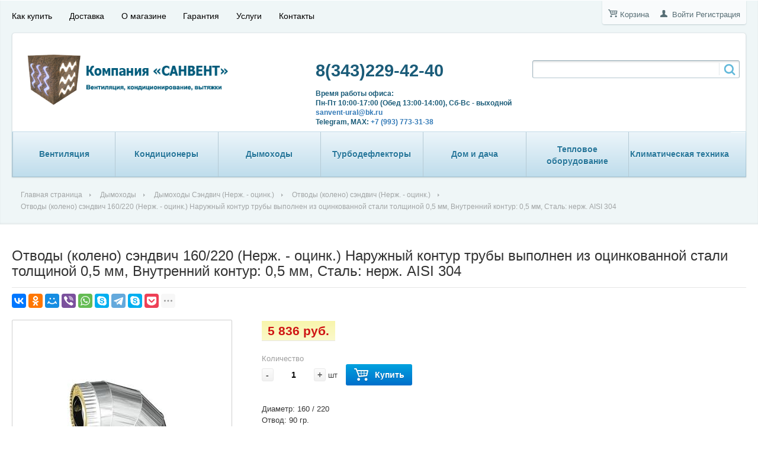

--- FILE ---
content_type: text/html; charset=UTF-8
request_url: https://www.sanvent-ural.ru/catalog/otvod/otvod186/
body_size: 10147
content:
<!DOCTYPE html PUBLIC "-//W3C//DTD XHTML 1.0 Transitional//EN" "https://www.w3.org/TR/xhtml1/DTD/xhtml1-transitional.dtd">
<html xmlns="https://www.w3.org/1999/xhtml" xml:lang="ru" lang="ru">
<head>
	<meta http-equiv="X-UA-Compatible" content="IE=edge" />
	<meta name="viewport" content="user-scalable=no, initial-scale=1.0, maximum-scale=1.0, width=device-width">
	<link rel="icon" type="image/png" href="https://www.sanvent-ural.ru/favicon.png" />
	<meta http-equiv="Content-Type" content="text/html; charset=UTF-8" />
<meta name="robots" content="index, follow" />
<meta name="keywords" content="Отводы (колено) сэндвич 160/220 (Нерж. - оцинк.) Наружный контур трубы выполнен из оцинкованной стали толщиной 0,5  мм,  Внутренний контур: 0,5 мм, Сталь: нерж. AISI 304, купить Отводы (колено) сэндвич 160/220 (Нерж. - оцинк.) Наружный контур трубы выполнен из оцинкованной стали толщиной 0,5  мм,  Внутренний контур: 0,5 мм, Сталь: нерж. AISI 304, приобрести Отводы (колено) сэндвич 160/220 (Нерж. - оцинк.) Наружный контур трубы выполнен из оцинкованной стали толщиной 0,5  мм,  Внутренний контур: 0,5 мм, Сталь: нерж. AISI 304, низкие цены на Отводы (колено) сэндвич 160/220 (Нерж. - оцинк.) Наружный контур трубы выполнен из оцинкованной стали толщиной 0,5  мм,  Внутренний контур: 0,5 мм, Сталь: нерж. AISI 304, широкий ассортимент Отводы (колено) сэндвич 160/220 (Нерж. - оцинк.) Наружный контур трубы выполнен из оцинкованной стали толщиной 0,5  мм,  Внутренний контур: 0,5 мм, Сталь: нерж. AISI 304, купить, Екатеринбург" />
<meta name="description" content="Отводы (колено) сэндвич 160/220 (Нерж. - оцинк.) Наружный контур трубы выполнен из оцинкованной стали толщиной 0,5  мм,  Внутренний контур: 0,5 мм, Сталь: нерж. AISI 304 купить в Екатеринбурге по низкой цене. Высокое качество, самовывоз, быстрая доставка по Екатеринбургу! Возможна доставка по всей России." />
<script type="text/javascript" data-skip-moving="true">(function(w, d, n) {var cl = "bx-core";var ht = d.documentElement;var htc = ht ? ht.className : undefined;if (htc === undefined || htc.indexOf(cl) !== -1){return;}var ua = n.userAgent;if (/(iPad;)|(iPhone;)/i.test(ua)){cl += " bx-ios";}else if (/Android/i.test(ua)){cl += " bx-android";}cl += (/(ipad|iphone|android|mobile|touch)/i.test(ua) ? " bx-touch" : " bx-no-touch");cl += w.devicePixelRatio && w.devicePixelRatio >= 2? " bx-retina": " bx-no-retina";var ieVersion = -1;if (/AppleWebKit/.test(ua)){cl += " bx-chrome";}else if ((ieVersion = getIeVersion()) > 0){cl += " bx-ie bx-ie" + ieVersion;if (ieVersion > 7 && ieVersion < 10 && !isDoctype()){cl += " bx-quirks";}}else if (/Opera/.test(ua)){cl += " bx-opera";}else if (/Gecko/.test(ua)){cl += " bx-firefox";}if (/Macintosh/i.test(ua)){cl += " bx-mac";}ht.className = htc ? htc + " " + cl : cl;function isDoctype(){if (d.compatMode){return d.compatMode == "CSS1Compat";}return d.documentElement && d.documentElement.clientHeight;}function getIeVersion(){if (/Opera/i.test(ua) || /Webkit/i.test(ua) || /Firefox/i.test(ua) || /Chrome/i.test(ua)){return -1;}var rv = -1;if (!!(w.MSStream) && !(w.ActiveXObject) && ("ActiveXObject" in w)){rv = 11;}else if (!!d.documentMode && d.documentMode >= 10){rv = 10;}else if (!!d.documentMode && d.documentMode >= 9){rv = 9;}else if (d.attachEvent && !/Opera/.test(ua)){rv = 8;}if (rv == -1 || rv == 8){var re;if (n.appName == "Microsoft Internet Explorer"){re = new RegExp("MSIE ([0-9]+[\.0-9]*)");if (re.exec(ua) != null){rv = parseFloat(RegExp.$1);}}else if (n.appName == "Netscape"){rv = 11;re = new RegExp("Trident/.*rv:([0-9]+[\.0-9]*)");if (re.exec(ua) != null){rv = parseFloat(RegExp.$1);}}}return rv;}})(window, document, navigator);</script>


<link href="/bitrix/cache/css/s1/eshop_adapt_blue/kernel_main/kernel_main_v1.css?176291279428845" type="text/css"  rel="stylesheet" />
<link href="/bitrix/css/main/bootstrap.min.css?1537837285121326" type="text/css"  rel="stylesheet" />
<link href="/bitrix/cache/css/s1/eshop_adapt_blue/page_e53ee4295ebacdb194799e8de4923508/page_e53ee4295ebacdb194799e8de4923508_v1.css?176291268240780" type="text/css"  rel="stylesheet" />
<link href="/bitrix/cache/css/s1/eshop_adapt_blue/template_4bdf02b54f11c9c0cb1ffe241466e8be/template_4bdf02b54f11c9c0cb1ffe241466e8be_v1.css?176291268245180" type="text/css"  data-template-style="true" rel="stylesheet" />
	<link rel="stylesheet" type="text/css" href="/bitrix/templates/eshop_adapt_blue/colors.css?15378308284856" />
	


<link href="https://www.sanvent-ural.ru/catalog/otvod/otvod186/" rel="canonical" />



	<title>Отводы (колено) сэндвич 160/220 (Нерж. - оцинк.) Наружный контур трубы выполнен из оцинкованной стали толщиной 0,5  мм,  Внутренний контур: 0,5 мм, Сталь: нерж. AISI 304 купить в Екатеринбурге | Санвент</title>
</head>
<body>
<!-- Yandex.Metrika counter -->
<script data-skip-moving=true type="text/javascript">
(function (d, w, c) {
    (w[c] = w[c] || []).push(function() {
        try {
            w.yaCounter25988050 = new Ya.Metrika({id:25988050,
                    webvisor:true,
                    clickmap:true,
                    trackLinks:true,
                    accurateTrackBounce:true});
        } catch(e) { }
    });

    var n = d.getElementsByTagName("script")[0],
        s = d.createElement("script"),
        f = function () { n.parentNode.insertBefore(s, n); };
    s.type = "text/javascript";
    s.async = true;
    s.src = (d.location.protocol == "https:" ? "https:" : "http:") + "//mc.yandex.ru/metrika/watch.js";

    if (w.opera == "[object Opera]") {
        d.addEventListener("DOMContentLoaded", f, false);
    } else { f(); }
})(document, window, "yandex_metrika_callbacks");
</script>
<noscript><div><img src="//mc.yandex.ru/watch/25988050" style="position:absolute; left:-9999px;" alt="" /></div></noscript>
<!-- /Yandex.Metrika counter -->
<div id="panel"></div>
<div class="wrap" id="bx_eshop_wrap">
	<div class="header_wrap">
		<div class="header_wrap_container">
			<div class="header_top_section">
				<div class="header_top_section_container_one">
					<div class="bx_cart_login_top">
						<span class="bx_cart_top_inline_icon"></span>
	<a class="bx_cart_top_inline_link" href="/personal/cart/">Корзина<span id="bx_cart_num"></span></a>

						<span class="bx_login_top_inline_icon"></span>
	<a class="bx_login_top_inline_link" href="javascript:void(0)" onclick="openAuthorizePopup()">Войти</a>
		<a class="bx_login_top_inline_link" href="/login/?register=yes&amp;backurl=%2Fcatalog%2Fotvod%2Fotvod186%2F" >Регистрация</a>
	
					</div>
				</div>
				<div class="header_top_section_container_two">
					
<ul class="bx_topnav">
	<li><a href="/about/howto/">Как купить</a></li>
	<li><a href="/about/delivery/">Доставка</a></li>
	<li><a href="/about/">О магазине</a></li>
	<li><a href="/about/guaranty/">Гарантия</a></li>
	<li><a href="/uslugi/">Услуги</a></li>
	<li><a href="/about/contacts/">Контакты</a></li>
</ul>				</div>
				<div class="clb"></div>
			</div>  <!-- //header_top_section -->

			<div class="header_inner" itemscope itemtype = "https://schema.org/LocalBusiness">
				<div class="site_title">
					<a class="site_title" href="/" itemprop = "name"><p>
	<img src="/upload/logo.png" style="width: 100%;max-width:350px;margin:30px 0 10px 0" title="Компания САНВЕНТ"> <br>

</p></a>
					<span class="st_text" style="color: #ee1d24; font-size: 8pt;line-height: 12px;text-align: center;display: block;text-decoration: underline;padding: 0 0 0 34px;"><br><br></span>
				</div>

				<div class="header_inner_container_one">
					<div class="header_inner_include_aria"><span style="color: #1b5c79;">
							<strong style="display: inline-block;padding-top: 7px;"><a style="text-decoration: none;color:#1b5c79;" href="/about/contacts/" itemprop = "telephone"><div class="phone_number">
	<a href="tel:+73432294240">8(343)229-42-40</a><br>
</div></a></strong><br />
							<span class="work_hours">
<p>
</p>
 Время работы офиса:&nbsp;<br>
 Пн-Пт 10:00-17:00 (Обед 13:00-14:00), Сб-Вс - выходной<br>
 <a href="mailto:sanvent-ural@bk.ru">sanvent-ural@bk.ru</a><br>
 Telegram, MAX: <a href="https://wa.me/79937733138?text=%D0%97%D0%B4%D1%80%D0%B0%D0%B2%D1%81%D1%82%D0%B2%D1%83%D0%B9%D1%82%D0%B5!">+7 (993) 773-31-38</a> </span></span>
					</div>
				</div>

				<div class="header_inner_container_two">
						<div id="search" class="bx_search_container">
		<form action="/catalog/">
			<div class="bx_field">
				<input id="title-search-input" type="text" name="q" value="" autocomplete="off" class="bx_input_text"/>
				<input name="s" type="submit" value="" class="bx_input_submit"/>
			</div>
		</form>
	</div>
				</div>

				<div class="clb"></div>

				<div class="header_inner_bottom_line_container">
					<div class="header_inner_bottom_line">
												
<div class="bx_horizontal_menu_advaced bx_blue" id="catalog_menu_XEVOpk">
	<ul id="ul_catalog_menu_XEVOpk">
	     <!-- first level-->
				<li  class="bx_hma_one_lvl  dropdown">
			<a href="/catalog/ventilyciy/" >
				Вентиляция			</a>
							</li>
	     <!-- first level-->
				<li  class="bx_hma_one_lvl  dropdown">
			<a href="/catalog/kondicionery/" >
				Кондиционеры			</a>
							</li>
	     <!-- first level-->
				<li  class="bx_hma_one_lvl current dropdown">
			<a href="/catalog/diymohody/" >
				Дымоходы			</a>
							</li>
	     <!-- first level-->
				<li  class="bx_hma_one_lvl  dropdown">
			<a href="/catalog/turbodeflektor/" >
				Турбодефлекторы			</a>
							</li>
	     <!-- first level-->
				<li  class="bx_hma_one_lvl  dropdown">
			<a href="/catalog/dom-i-dacha/" >
				Дом и дача			</a>
							</li>
	     <!-- first level-->
				<li  class="bx_hma_one_lvl  dropdown">
			<a href="/catalog/teplovoe-oborudovanie/" >
				Тепловое оборудование 			</a>
							</li>
	     <!-- first level-->
				<li  class="bx_hma_one_lvl  dropdown">
			<a href="/catalog/klimaticheskaya_tekhnika/" >
				Климатическая техника			</a>
							</li>
		</ul>
	<div style="clear: both;"></div>
</div>

											</div>
				</div><!-- //header_inner_bottom_line_container -->

			</div>  <!-- //header_inner -->
						<div style="position: relative;bottom: -20px;">
				
<div id="breadcrumb" class="bx_breadcrumbs">
    <ul>
		<li><a href="/">Главная страница</a></li><li><a href="/catalog/diymohody/" title="Дымоходы">Дымоходы</a></li><li><a href="/catalog/dymokhody_sendvich_nerzh_otsink/" title="Дымоходы Сэндвич (Нерж. - оцинк.)">Дымоходы Сэндвич (Нерж. - оцинк.)</a></li><li><a href="/catalog/otvod/" title="Отводы (колено) сэндвич (Нерж. - оцинк.) ">Отводы (колено) сэндвич (Нерж. - оцинк.) </a></li><li><span>Отводы (колено) сэндвич 160/220 (Нерж. - оцинк.) Наружный контур трубы выполнен из оцинкованной стали толщиной 0,5  мм,  Внутренний контур: 0,5 мм, Сталь: нерж. AISI 304</span></li>
	</ul>
</div>			</div>
		</div> <!-- //header_wrap_container -->
	</div> <!-- //header_wrap -->

	<div class="workarea_wrap">
		<div class="worakarea_wrap_container workarea grid">
			<div class="bx_content_section">
								<h1>Отводы (колено) сэндвич 160/220 (Нерж. - оцинк.) Наружный контур трубы выполнен из оцинкованной стали толщиной 0,5  мм,  Внутренний контур: 0,5 мм, Сталь: нерж. AISI 304</h1>
				 

<div class='row'>
	<div class='col-xs-12'>
		<div class="ya-share2" data-services="vkontakte,odnoklassniki,moimir,viber,whatsapp,skype,telegram,skype,pocket,collections,delicious,evernote,blogger,digg,reddit,tumblr,surfingbird,renren,qzone,sinaWeibo,tencentWeibo" data-limit="9"></div>
<div class="bx_item_detail bx_blue" id="bx_117848907_2177">
	<div class="bx_item_container">
		<div class="bx_lt">
<div class="bx_item_slider" id="bx_117848907_2177_big_slider">
	<div class="bx_bigimages" id="bx_117848907_2177_bigimg_cont">
	<div class="bx_bigimages_imgcontainer">
	<span class="bx_bigimages_aligner"><img id="bx_117848907_2177_pict" src="/upload/iblock/9d5/9d5061d50f7749b6c70a660dfd4bb1ea.jpg" alt="картинка Отводы (колено) сэндвич 160/220 (Нерж. - оцинк.) Наружный контур трубы выполнен из оцинкованной стали толщиной 0,5  мм,  Внутренний контур: 0,5 мм, Сталь: нерж. AISI 304 от компании САНВЕНТ" title="картинка Отводы (колено) сэндвич 160/220 (Нерж. - оцинк.) Наружный контур трубы выполнен из оцинкованной стали толщиной 0,5  мм,  Внутренний контур: 0,5 мм, Сталь: нерж. AISI 304 "></span>
	</div>
	</div>
</div>
		</div>
		<div class="bx_rt">
<div class="item_price">
	<div class="item_old_price" id="bx_117848907_2177_old_price" style="display: none"></div>
	<div class="item_current_price" id="bx_117848907_2177_price">5 836 руб.</div>
	<div class="item_economy_price" id="bx_117848907_2177_price_discount" style="display: none"></div>
</div>
<div class="item_info_section">
	<span class="item_section_name_gray">Количество</span>
	<div class="item_buttons vam">
		<span class="item_buttons_counter_block">
			<a href="javascript:void(0)" class="bx_bt_button_type_2 bx_small bx_fwb" id="bx_117848907_2177_quant_down">-</a>
			<input id="bx_117848907_2177_quantity" type="text" class="tac transparent_input" value="1">
			<a href="javascript:void(0)" class="bx_bt_button_type_2 bx_small bx_fwb" id="bx_117848907_2177_quant_up">+</a>
			<span class="bx_cnt_desc" id="bx_117848907_2177_quant_measure">шт</span>
		</span>
		<span class="item_buttons_counter_block">
			<a href="javascript:void(0);" class="bx_big bx_bt_button bx_cart" id="bx_117848907_2177_buy_link"><span></span>Купить</a>
		</span>
	</div>


<div class="item_info_section">
	<div class="preview_text_block">
<p>Диаметр: 160 / 220<br />
Отвод: 90 гр.<br />
Внутренний контур: 0,5 мм<br />
Сталь: нерж. AISI 304</p>	</div>
</div>



</div>
			<div class="clb"></div>
		</div>

		<div class="bx_md">
<div class="item_info_section">
</div>
		</div>
		<div class="bx_rb">
<div class="item_info_section">
 

</div>
		</div>
		<div class="bx_lb">
<div class="tac ovh">
</div>
<div class="tab-section-container">
</div>
		</div>
			<div style="clear: both;"></div>
	</div>
	<div class="clb"></div>
</div>					<div class='row'>
						<div class='col-xs-12' data-entity="parent-container">
							<div class="catalog-block-header" data-entity="header" data-showed="false" style="display: none; opacity: 0;">
								С этим товаром рекомендуем							</div>
													</div>
					</div>
										<div class='row'>
						<div class='col-xs-12' data-entity="parent-container">
							<div class="catalog-block-header" data-entity="header" data-showed="false" style="display: none; opacity: 0;">
								Популярные в разделе							</div>
													</div>
					</div>
										<div class='row'>
						<div class='col-xs-12' data-entity="parent-container">
							<div class="catalog-block-header" data-entity="header" data-showed="false" style="display: none; opacity: 0;">
								Просматривали							</div>
													</div>
					</div>
						</div>
	</div>				</div> <!-- //bx_content_section-->
							</div> <!-- //worakarea_wrap_container workarea-->
		</div> <!-- //workarea_wrap-->

		<div class="bottom_wrap">
			<div class="bottom_wrap_container">
				<div class="bottom_container_one">
					<div class="bx_inc_about_footer">
						<h4><p>
	<img src="/upload/logo.png" style="width: 100%;max-width:350px;margin:30px 0 10px 0" title="Компания САНВЕНТ"> <br>

</p></h4>
						<p><a href="mailto:sanvent-ural@bk.ru">sanvent-ural@bk.ru</a></p>
						<br/><br/>
						<a href="/about/">Подробнее о компании</a>
					</div>
				</div>
				<div class="bottom_container_two">
					
<div class="bx_inc_news_footer">
	<h4 style="font-weight: normal;">Что нового?</h4>
	<ul class="bx_inc_news_footer_newslist">
					<li>
				<a href="/news/s_nastupayushchim_novym_godom/">31.12.2022</a><br/>
				С наступающим Новым годом!			</li>
					<li>
				<a href="/news/metallicheskie_izdeliya/">04.06.2021</a><br/>
				Металлические изделия			</li>
					<li>
				<a href="/news/utochnyayte_stoimost_konditsionerov_v_svyazi_s_nestabilnym_kursom_rublya/">01.10.2020</a><br/>
				УТОЧНЯЙТЕ СТОИМОСТЬ КОНДИЦИОНЕРОВ В СВЯЗИ С НЕСТАБИЛЬНЫМ КУРСОМ РУБЛЯ!!!			</li>
			</ul>
	<br/>
	<a href="/news/" class="bx_bt_button_type_2 bx_big bx_shadow">Все новости</a>
</div>				</div>
				<div class="bottom_container_tre">
					<div class="bx_inc_social_footer">
											</div>
				</div>
			</div>
		</div>  <!-- //bottom_wrap -->

		<div class="footer_wrap">
			<div class="footer_wrap_container">
				<div class="footer_container_one">
					<div class="bx_inc_catalog_footer">
						<h3>Каталог товаров</h3>
						
<ul>
						<li><a href="/catalog/ventilyciy/">Вентиляция</a></li>
																																																																																																																																																																																																											<li><a href="/catalog/kondicionery/">Кондиционеры</a></li>
																																																																																																																																																																																																																																															<li><a href="/catalog/diymohody/">Дымоходы</a></li>
																																																																																																																																																					<li><a href="/catalog/turbodeflektor/">Турбодефлекторы</a></li>
																							<li><a href="/catalog/dom-i-dacha/">Дом и дача</a></li>
																							<li><a href="/catalog/teplovoe-oborudovanie/">Тепловое оборудование </a></li>
																																																																																																																																																																							<li><a href="/catalog/klimaticheskaya_tekhnika/">Климатическая техника</a></li>
																																													</ul>					</div>
				</div>
				<div class="footer_container_two">
					<div class="bx_inc_menu_footer">
						<h3>О магазине</h3>
						
<ul>
						<li><a href="/about/howto/">Как купить</a></li>
								<li><a href="/about/delivery/">Доставка</a></li>
								<li><a href="/about/">О магазине</a></li>
								<li><a href="/about/guaranty/">Гарантия</a></li>
								<li><a href="/about/contacts/">Контакты</a></li>
								<li><a href="/about/politika-konfidentsialnosti/">Политика конфиденциальности</a></li>
			</ul>					</div>
				</div>
				<div class="footer_container_tre">
					<div class="footer_social_icon">
												<ul>
																														<li class="vk"><a target="blank" href="https://vk.com/sanvent" ></a></li>
												</ul>
					</div>
					<div class="footer_contact">
						<span>Свяжитесь с нами:</span>
						<strong><div class="phone_number">
	<a href="tel:+73432294240">8(343)229-42-40</a><br>
</div></strong>
					</div>
				</div>
				<div class="copyright">&copy; Интернет-магазин вентиляции и кондиционирования</div>
			</div>
		</div>  <!-- //footer_wrap -->

	</div> <!-- //wrap -->
<!-- Begin Me-Talk {literal} -->
<!-- {/literal} End Me-Talk -->
<script type="text/javascript">if(!window.BX)window.BX={};if(!window.BX.message)window.BX.message=function(mess){if(typeof mess=='object') for(var i in mess) BX.message[i]=mess[i]; return true;};</script>
<script type="text/javascript">(window.BX||top.BX).message({'JS_CORE_LOADING':'Загрузка...','JS_CORE_NO_DATA':'- Нет данных -','JS_CORE_WINDOW_CLOSE':'Закрыть','JS_CORE_WINDOW_EXPAND':'Развернуть','JS_CORE_WINDOW_NARROW':'Свернуть в окно','JS_CORE_WINDOW_SAVE':'Сохранить','JS_CORE_WINDOW_CANCEL':'Отменить','JS_CORE_WINDOW_CONTINUE':'Продолжить','JS_CORE_H':'ч','JS_CORE_M':'м','JS_CORE_S':'с','JSADM_AI_HIDE_EXTRA':'Скрыть лишние','JSADM_AI_ALL_NOTIF':'Показать все','JSADM_AUTH_REQ':'Требуется авторизация!','JS_CORE_WINDOW_AUTH':'Войти','JS_CORE_IMAGE_FULL':'Полный размер'});</script>
<script type="text/javascript">(window.BX||top.BX).message({'LANGUAGE_ID':'ru','FORMAT_DATE':'DD.MM.YYYY','FORMAT_DATETIME':'DD.MM.YYYY HH:MI:SS','COOKIE_PREFIX':'BITRIX_SM','SERVER_TZ_OFFSET':'10800','SITE_ID':'s1','SITE_DIR':'/','USER_ID':'','SERVER_TIME':'1769912859','USER_TZ_OFFSET':'7200','USER_TZ_AUTO':'Y','bitrix_sessid':'1853e40b9c067b6346cab5c22d964368'});</script><script type="text/javascript"  src="/bitrix/cache/js/s1/eshop_adapt_blue/kernel_main/kernel_main_v1.js?1762912794355237"></script>
<script type="text/javascript"  src="/bitrix/cache/js/s1/eshop_adapt_blue/kernel_main_polyfill_promise/kernel_main_polyfill_promise_v1.js?17629126822506"></script>
<script type="text/javascript" src="/bitrix/js/main/loadext/loadext.min.js?1537837570717"></script>
<script type="text/javascript" src="/bitrix/js/main/loadext/extension.min.js?15378375701205"></script>
<script type="text/javascript">BX.setJSList(['/bitrix/js/main/core/core.js','/bitrix/js/main/core/core_promise.js','/bitrix/js/main/core/core_fx.js','/bitrix/js/main/core/core_popup.js','/bitrix/js/main/core/core_ajax.js','/bitrix/js/main/json/json2.min.js','/bitrix/js/main/core/core_ls.js','/bitrix/js/main/session.js','/bitrix/js/main/core/core_window.js','/bitrix/js/main/core/core_date.js','/bitrix/js/main/utils.js','/bitrix/js/main/polyfill/promise/js/promise.js','/bitrix/templates/eshop_adapt_blue/components/bitrix/catalog/.default/bitrix/catalog.element/.default/script.js','/bitrix/templates/eshop_adapt_blue/script.js','/bitrix/templates/eshop_adapt_blue/components/bitrix/sale.basket.basket.line/eshop_adapt/script.js','/bitrix/components/bitrix/search.title/script.js','/bitrix/templates/eshop_adapt_blue/components/bitrix/menu/catalog_menu/script.js']); </script>
<script type="text/javascript">BX.setCSSList(['/bitrix/js/main/core/css/core.css','/bitrix/js/main/core/css/core_popup.css','/bitrix/js/main/core/css/core_date.css','/bitrix/components/bitrix/catalog/templates/.default/style.css','/bitrix/templates/eshop_adapt_blue/components/bitrix/catalog/.default/bitrix/catalog.element/.default/style.css','/bitrix/templates/eshop_adapt_blue/components/bitrix/catalog/.default/bitrix/catalog.element/.default/themes/blue/style.css','/bitrix/templates/eshop_adapt_blue/components/bitrix/sale.basket.basket.line/eshop_adapt/style.css','/bitrix/templates/eshop_adapt_blue/components/bitrix/system.auth.form/eshop_adapt/style.css','/bitrix/components/bitrix/search.title/templates/visual_old/style.css','/bitrix/templates/eshop_adapt_blue/components/bitrix/menu/catalog_menu/style.css','/bitrix/templates/eshop_adapt_blue/components/bitrix/breadcrumb/eshop_adapt/style.css','/bitrix/templates/eshop_adapt_blue/template_styles.css']); </script>
<script type="text/javascript">
					(function () {
						"use strict";

						var counter = function ()
						{
							var cookie = (function (name) {
								var parts = ("; " + document.cookie).split("; " + name + "=");
								if (parts.length == 2) {
									try {return JSON.parse(decodeURIComponent(parts.pop().split(";").shift()));}
									catch (e) {}
								}
							})("BITRIX_CONVERSION_CONTEXT_s1");

							if (cookie && cookie.EXPIRE >= BX.message("SERVER_TIME"))
								return;

							var request = new XMLHttpRequest();
							request.open("POST", "/bitrix/tools/conversion/ajax_counter.php", true);
							request.setRequestHeader("Content-type", "application/x-www-form-urlencoded");
							request.send(
								"SITE_ID="+encodeURIComponent("s1")+
								"&sessid="+encodeURIComponent(BX.bitrix_sessid())+
								"&HTTP_REFERER="+encodeURIComponent(document.referrer)
							);
						};

						if (window.frameRequestStart === true)
							BX.addCustomEvent("onFrameDataReceived", counter);
						else
							BX.ready(counter);
					})();
				</script>
<script type="text/javascript"  src="/bitrix/cache/js/s1/eshop_adapt_blue/template_5ee06ef0cbca49b7cd8a84165596d060/template_5ee06ef0cbca49b7cd8a84165596d060_v1.js?176291268213829"></script>
<script type="text/javascript"  src="/bitrix/cache/js/s1/eshop_adapt_blue/page_bb2fdce52a351d60571efc66ce699806/page_bb2fdce52a351d60571efc66ce699806_v1.js?176291268264271"></script>
<script type="text/javascript">var _ba = _ba || []; _ba.push(["aid", "43a2e4df74d034822ce68b8d758dfbb8"]); _ba.push(["host", "www.sanvent-ural.ru"]); _ba.push(["ad[ct][item]", "[base64]"]);_ba.push(["ad[ct][user_id]", function(){return BX.message("USER_ID") ? BX.message("USER_ID") : 0;}]);_ba.push(["ad[ct][recommendation]", function() {var rcmId = "";var cookieValue = BX.getCookie("BITRIX_SM_RCM_PRODUCT_LOG");var productId = 2177;var cItems = [];var cItem;if (cookieValue){cItems = cookieValue.split(".");}var i = cItems.length;while (i--){cItem = cItems[i].split("-");if (cItem[0] == productId){rcmId = cItem[1];break;}}return rcmId;}]);_ba.push(["ad[ct][v]", "2"]);(function() {var ba = document.createElement("script"); ba.type = "text/javascript"; ba.async = true;ba.src = (document.location.protocol == "https:" ? "https://" : "http://") + "bitrix.info/ba.js";var s = document.getElementsByTagName("script")[0];s.parentNode.insertBefore(ba, s);})();</script>


<script>
	var obEshopBasket = new JSEshopBasket("/bitrix/templates/eshop_adapt_blue/components/bitrix/sale.basket.basket.line/eshop_adapt/ajax.php", "s1");
</script><script>
	function openAuthorizePopup()
	{
		var authPopup = BX.PopupWindowManager.create("AuthorizePopup", null, {
			autoHide: true,
			//	zIndex: 0,
			offsetLeft: 0,
			offsetTop: 0,
			overlay : true,
			draggable: {restrict:true},
			closeByEsc: true,
			closeIcon: { right : "12px", top : "10px"},
			content: '<div style="width:400px;height:400px; text-align: center;"><span style="position:absolute;left:50%; top:50%"><img src="/bitrix/templates/eshop_adapt_blue/components/bitrix/system.auth.form/eshop_adapt/images/wait.gif"/></span></div>',
			events: {
				onAfterPopupShow: function()
				{
					BX.ajax.post(
							'/bitrix/templates/eshop_adapt_blue/components/bitrix/system.auth.form/eshop_adapt/ajax.php',
							{
								backurl: '/catalog/otvod/otvod186/',
								forgotPassUrl: '/auth?forgot_password=yes',
								site_id: 's1'
							},
							BX.delegate(function(result)
							{
								this.setContent(result);
							},
							this)
					);
				}
			}
		});

		authPopup.show();
	}
</script><script>
	BX.ready(function(){
		new JCTitleSearch({
			'AJAX_PAGE' : '/catalog/otvod/otvod186/',
			'CONTAINER_ID': 'search',
			'INPUT_ID': 'title-search-input',
			'MIN_QUERY_LEN': 2
		});
	});
</script>

<script>/*
	window.catalogMenuFirstWidth_catalog_menu_XEVOpk = 0;

	BX.ready(function () {
		window.catalogMenuFirstWidth_catalog_menu_XEVOpk = menuCatalogResize("catalog_menu_XEVOpk") + 20;
		if (window.catalogMenuFirstWidth_catalog_menu_XEVOpk > 640)
			menuCatalogAlign("catalog_menu_XEVOpk");
		else
			menuCatalogPadding("catalog_menu_XEVOpk");

		menuCatalogResize("catalog_menu_XEVOpk", window.catalogMenuFirstWidth_catalog_menu_XEVOpk);

		if (!window.catalogMenuIDs)
			window.catalogMenuIDs = [{'catalog_menu_XEVOpk' : window.catalogMenuFirstWidth_catalog_menu_XEVOpk}];
		else
			window.catalogMenuIDs.push({'catalog_menu_XEVOpk' : window.catalogMenuFirstWidth_catalog_menu_XEVOpk});
	});

	window.onresize = function()
	{
		if (window.catalogMenuIDs)
		{
			for(var obj in window.catalogMenuIDs)
			{
				for(var obj2 in window.catalogMenuIDs[obj])
				{
					menuCatalogResize(obj2, window.catalogMenuIDs[obj][obj2]);
				}
			}
		}
}*/
</script><script type="text/javascript">
var obbx_117848907_2177 = new JCCatalogElement({'CONFIG':{'USE_CATALOG':true,'SHOW_QUANTITY':true,'SHOW_PRICE':true,'SHOW_DISCOUNT_PERCENT':false,'SHOW_OLD_PRICE':false,'DISPLAY_COMPARE':false,'MAIN_PICTURE_MODE':'IMG'},'VISUAL':{'ID':'bx_117848907_2177'},'PRODUCT_TYPE':'1','PRODUCT':{'ID':'2177','PICT':{'ID':'4720','SRC':'/upload/iblock/9d5/9d5061d50f7749b6c70a660dfd4bb1ea.jpg','WIDTH':'249','HEIGHT':'203'},'NAME':'Отводы (колено) сэндвич 160/220 (Нерж. - оцинк.) Наружный контур трубы выполнен из оцинкованной стали толщиной 0,5  мм,  Внутренний контур: 0,5 мм, Сталь: нерж. AISI 304','SUBSCRIPTION':true,'PRICE':{'VALUE':'5836','DISCOUNT_VALUE':'5836','PRINT_VALUE':'5 836 руб.','PRINT_DISCOUNT_VALUE':'5 836 руб.','DISCOUNT_DIFF':'0','PRINT_DISCOUNT_DIFF':'0 руб.','DISCOUNT_DIFF_PERCENT':'0','CURRENCY':'RUB'},'SLIDER_COUNT':'1','SLIDER':[{'ID':'4720','SRC':'/upload/iblock/9d5/9d5061d50f7749b6c70a660dfd4bb1ea.jpg','WIDTH':'249','HEIGHT':'203'}],'CAN_BUY':true,'CHECK_QUANTITY':false,'QUANTITY_FLOAT':false,'MAX_QUANTITY':'0','STEP_QUANTITY':'1','BUY_URL':'/catalog/otvod/otvod186/?action=BUY&id=2177'},'BASKET':{'ADD_PROPS':true,'QUANTITY':'quantity','PROPS':'prop','EMPTY_PROPS':true,'BASKET_URL':'/personal/cart/'}});
BX.message({
	MESS_BTN_BUY: 'Купить',
	MESS_BTN_ADD_TO_BASKET: 'В корзину',
	MESS_NOT_AVAILABLE: 'нет на складе',
	TITLE_ERROR: 'Ошибка',
	TITLE_BASKET_PROPS: 'Свойства товара, добавляемые в корзину',
	BASKET_UNKNOWN_ERROR: 'Неизвестная ошибка при добавлении товара в корзину',
	BTN_SEND_PROPS: 'Выбрать',
	BTN_MESSAGE_CLOSE: 'Закрыть',
	SITE_ID: 's1'
});
</script><script type="text/javascript">
BX.ready(BX.defer(function(){
	if (!!window.obbx_117848907_2177)
	{
		window.obbx_117848907_2177.allowViewedCount(true);
	}
}));
</script><script src="//yastatic.net/es5-shims/0.0.2/es5-shims.min.js"></script>
<script src="//yastatic.net/share2/share.js"></script>
<script type='text/javascript'>
	(function(d, w, m) {
		window.supportAPIMethod = m;
		var s = d.createElement('script');
		s.type ='text/javascript'; s.id = 'supportScript'; s.charset = 'utf-8';
		s.async = true;
		var id = '7813bec7cfe86ebc4ca94c38e0d060fa';
		s.src = '//me-talk.ru/support/support.js?h='+id;
		var sc = d.getElementsByTagName('script')[0];
		w[m] = w[m] || function() { (w[m].q = w[m].q || []).push(arguments); };
		if (sc) sc.parentNode.insertBefore(s, sc); 
		else d.documentElement.firstChild.appendChild(s);
	})(document, window, 'MeTalk');
</script>
</body>
</html>